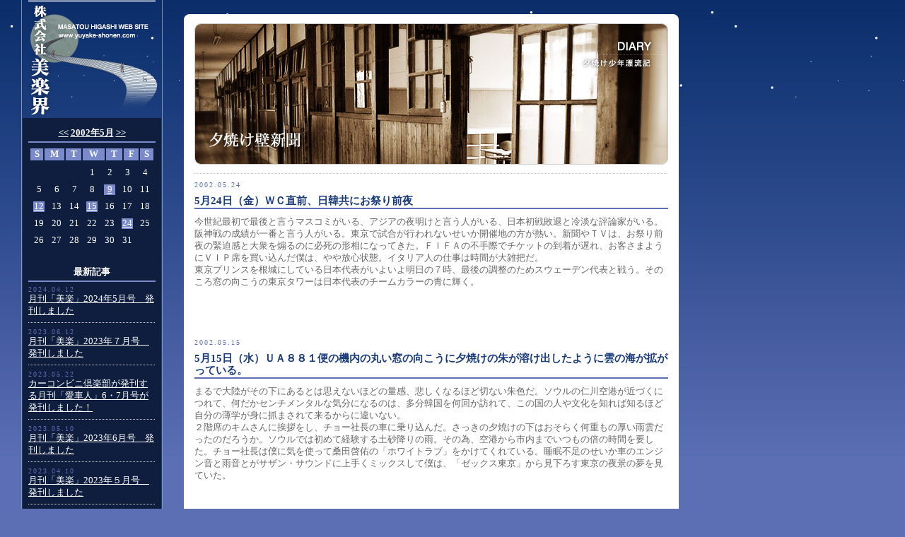

--- FILE ---
content_type: text/html; charset=Shift_JIS
request_url: https://www.yuyake-boy.com/diary/?y=2002&m=05
body_size: 44771
content:
<!DOCTYPE html PUBLIC "-//W3C//DTD XHTML 1.0 Transitional//EN" "http://www.w3.org/TR/xhtml1/DTD/xhtml1-transitional.dtd">
<html xmlns="http://www.w3.org/1999/xhtml">
<head>
<meta http-equiv="Content-Type" content="text/html; charset=SHIFT_JIS" />
<title>夕焼け少年 | DIARY:夕焼け少年漂流記 | 2002年5月</title>
<meta name="robots" content="index" />
<meta name="description" content="" />
<meta name="keywords" content="夕焼け,少年,音楽,木造校舎,夕焼け少年漂流記,月影写真館,雨上がりの足跡,夕焼け小学校校訓,日溜まりの黒板,Music Club M,会社案内,放課後の寄り道" />
<link rel="stylesheet" type="text/css" href="/css/time_04.css" media="all" />
</head>
<body>
<div id="container">
<!--[MAINMENU]-->
<div id="menubar">
<div id="maintitle"><a href="../">
<h1>夕焼け少年 東正任(ひがしまさとう)WEBSITE</h1>
</a></div>
<div id="blog">
<h5>
<a href="?y=2002&m=04" class="whn">&lt;&lt;</a> <a href="?y=2002&m=05" class="whn">2002年5月</a> <a href="?y=2002&m=06" class="whn">&gt;&gt;</a></h5>
<table border="0" width="100%">
<tr>
<td align="center" class="week">S</td>
<td align="center" class="week">M</td>
<td align="center" class="week">T</td>
<td align="center" class="week">W</td>
<td align="center" class="week">T</td>
<td align="center" class="week">F</td>
<td align="center" class="week">S</td>
</tr>
</table>
<table border="0" cellspacing="3" cellpadding="3" width="100%">
<tr>
<td align="center" class="calendar"></td>
<td align="center" class="calendar"></td>
<td align="center" class="calendar"></td>
<td align="center" class="calendar">1</td>
<td align="center" class="calendar">2</td>
<td align="center" class="calendar">3</td>
<td align="center" class="calendar">4</td>
</tr>
<tr>
<td align="center" class="calendar">5</td>
<td align="center" class="calendar">6</td>
<td align="center" class="calendar">7</td>
<td align="center" class="calendar">8</td>
<td align="center" class="calendar"><a href="?y=2002&m=05&d=09" class="wh">9</a></td>
<td align="center" class="calendar">10</td>
<td align="center" class="calendar">11</td>
</tr>
<tr>
<td align="center" class="calendar"><a href="?y=2002&m=05&d=12" class="wh">12</a></td>
<td align="center" class="calendar">13</td>
<td align="center" class="calendar">14</td>
<td align="center" class="calendar"><a href="?y=2002&m=05&d=15" class="wh">15</a></td>
<td align="center" class="calendar">16</td>
<td align="center" class="calendar">17</td>
<td align="center" class="calendar">18</td>
</tr>
<tr>
<td align="center" class="calendar">19</td>
<td align="center" class="calendar">20</td>
<td align="center" class="calendar">21</td>
<td align="center" class="calendar">22</td>
<td align="center" class="calendar">23</td>
<td align="center" class="calendar"><a href="?y=2002&m=05&d=24" class="wh">24</a></td>
<td align="center" class="calendar">25</td>
</tr>
<tr>
<td align="center" class="calendar">26</td>
<td align="center" class="calendar">27</td>
<td align="center" class="calendar">28</td>
<td align="center" class="calendar">29</td>
<td align="center" class="calendar">30</td>
<td align="center" class="calendar">31</td>
<td align="center" class="calendar"></td>
</tr>
<tr>
<td align="center" class="calendar"></td>
<td align="center" class="calendar"></td>
<td align="center" class="calendar"></td>
<td align="center" class="calendar"></td>
<td align="center" class="calendar"></td>
<td align="center" class="calendar"></td>
<td align="center" class="calendar"></td>
</tr>
</tr>

</table>
<h5>最新記事</h5>
<p class="date">2024.04.12</p>
<a href="?id=1712902177" class="whn">月刊「美楽」2024年5月号　発刊しました</a>
<p class="hr">&nbsp;</p><p class="date">2023.06.12</p>
<a href="?id=1686288003" class="whn">月刊「美楽」2023年７月号　発刊しました</a>
<p class="hr">&nbsp;</p><p class="date">2023.05.22</p>
<a href="?id=1686288408" class="whn">カーコンビニ倶楽部が発刊する月刊「愛車人」6・7月号が発刊しました！</a>
<p class="hr">&nbsp;</p><p class="date">2023.05.10</p>
<a href="?id=1683523516" class="whn">月刊「美楽」2023年6月号　発刊しました</a>
<p class="hr">&nbsp;</p><p class="date">2023.04.10</p>
<a href="?id=1680667253" class="whn">月刊「美楽」2023年５月号　発刊しました</a>
<p class="hr">&nbsp;</p><p class="date">2023.04.05</p>
<a href="?id=1680676081" class="whn">「お客様の期待と信頼～We are Tokyo MK」が発刊しました！</a>
<p class="hr">&nbsp;</p><p class="date">2023.03.20</p>
<a href="?id=1680675649" class="whn">カーコンビニ倶楽部が発刊する月刊「愛車人」４・５月号が発刊しました！</a>
<p class="hr">&nbsp;</p><p class="date">2023.03.10</p>
<a href="?id=1680664647" class="whn">月刊「美楽」2023年4月号　発刊しました</a>
<p class="hr">&nbsp;</p><p class="date">2023.02.10</p>
<a href="?id=1675400845" class="whn">月刊「美楽」2023年3月号　発刊しました</a>
<p class="hr">&nbsp;</p><p class="date">2023.01.20</p>
<a href="?id=1675401470" class="whn">カーコンビニ倶楽部が発刊する月刊「愛車人」２・３月号が発刊しました！</a>
<p class="hr">&nbsp;</p><h5>月別アーカイブ</h5>
<script type="text/javascript" language="JavaScript">
<!-- 
function showthis2024(obj) {
	if(!obj) return false;
	if(document.getElementById) {
		document.getElementById("first2024").style.display = "none";
		document.getElementById("second2024").style.display = "none";
		document.getElementById(obj).style.display = "block";
	} else {
		return false;
	}
}
// -->
</script>
<style type="text/css">
#second2024 {display: none;}
</style>
<div id="first2024"><table border="0"><tr><td><a href="javascript: showthis2024('second2024')" class="whn">2024年</a></td></tr></table><p class="hr">&nbsp;</p></div>
<div id="second2024"><table border="0"><tr><td valign="top"><a href="javascript: showthis2024('first2024')" class="whn">2024年</a></td><td align="right" valign="top"><a href="?y=2024&m=04" class="whn">4月</a>
</td></tr></table><p class="hr">&nbsp;</p></div><script type="text/javascript" language="JavaScript">
<!-- 
function showthis2023(obj) {
	if(!obj) return false;
	if(document.getElementById) {
		document.getElementById("first2023").style.display = "none";
		document.getElementById("second2023").style.display = "none";
		document.getElementById(obj).style.display = "block";
	} else {
		return false;
	}
}
// -->
</script>
<style type="text/css">
#second2023 {display: none;}
</style>
<div id="first2023"><table border="0"><tr><td><a href="javascript: showthis2023('second2023')" class="whn">2023年</a></td></tr></table><p class="hr">&nbsp;</p></div>
<div id="second2023"><table border="0"><tr><td valign="top"><a href="javascript: showthis2023('first2023')" class="whn">2023年</a></td><td align="right" valign="top"><a href="?y=2023&m=06" class="whn">6月</a>
<br /><a href="?y=2023&m=05" class="whn">5月</a>
<br /><a href="?y=2023&m=04" class="whn">4月</a>
<br /><a href="?y=2023&m=03" class="whn">3月</a>
<br /><a href="?y=2023&m=02" class="whn">2月</a>
<br /><a href="?y=2023&m=01" class="whn">1月</a>
</td></tr></table><p class="hr">&nbsp;</p></div><script type="text/javascript" language="JavaScript">
<!-- 
function showthis2022(obj) {
	if(!obj) return false;
	if(document.getElementById) {
		document.getElementById("first2022").style.display = "none";
		document.getElementById("second2022").style.display = "none";
		document.getElementById(obj).style.display = "block";
	} else {
		return false;
	}
}
// -->
</script>
<style type="text/css">
#second2022 {display: none;}
</style>
<div id="first2022"><table border="0"><tr><td><a href="javascript: showthis2022('second2022')" class="whn">2022年</a></td></tr></table><p class="hr">&nbsp;</p></div>
<div id="second2022"><table border="0"><tr><td valign="top"><a href="javascript: showthis2022('first2022')" class="whn">2022年</a></td><td align="right" valign="top"><a href="?y=2022&m=12" class="whn">12月</a>
<br /><a href="?y=2022&m=11" class="whn">11月</a>
<br /><a href="?y=2022&m=10" class="whn">10月</a>
<br /><a href="?y=2022&m=09" class="whn">9月</a>
<br /><a href="?y=2022&m=08" class="whn">8月</a>
<br /><a href="?y=2022&m=07" class="whn">7月</a>
<br /><a href="?y=2022&m=06" class="whn">6月</a>
<br /><a href="?y=2022&m=05" class="whn">5月</a>
<br /><a href="?y=2022&m=04" class="whn">4月</a>
<br /><a href="?y=2022&m=03" class="whn">3月</a>
<br /><a href="?y=2022&m=02" class="whn">2月</a>
<br /><a href="?y=2022&m=01" class="whn">1月</a>
</td></tr></table><p class="hr">&nbsp;</p></div><script type="text/javascript" language="JavaScript">
<!-- 
function showthis2021(obj) {
	if(!obj) return false;
	if(document.getElementById) {
		document.getElementById("first2021").style.display = "none";
		document.getElementById("second2021").style.display = "none";
		document.getElementById(obj).style.display = "block";
	} else {
		return false;
	}
}
// -->
</script>
<style type="text/css">
#second2021 {display: none;}
</style>
<div id="first2021"><table border="0"><tr><td><a href="javascript: showthis2021('second2021')" class="whn">2021年</a></td></tr></table><p class="hr">&nbsp;</p></div>
<div id="second2021"><table border="0"><tr><td valign="top"><a href="javascript: showthis2021('first2021')" class="whn">2021年</a></td><td align="right" valign="top"><a href="?y=2021&m=11" class="whn">11月</a>
<br /><a href="?y=2021&m=10" class="whn">10月</a>
<br /><a href="?y=2021&m=09" class="whn">9月</a>
<br /><a href="?y=2021&m=08" class="whn">8月</a>
<br /><a href="?y=2021&m=07" class="whn">7月</a>
<br /><a href="?y=2021&m=06" class="whn">6月</a>
<br /><a href="?y=2021&m=05" class="whn">5月</a>
<br /><a href="?y=2021&m=04" class="whn">4月</a>
<br /><a href="?y=2021&m=03" class="whn">3月</a>
<br /><a href="?y=2021&m=02" class="whn">2月</a>
<br /><a href="?y=2021&m=01" class="whn">1月</a>
</td></tr></table><p class="hr">&nbsp;</p></div><script type="text/javascript" language="JavaScript">
<!-- 
function showthis2020(obj) {
	if(!obj) return false;
	if(document.getElementById) {
		document.getElementById("first2020").style.display = "none";
		document.getElementById("second2020").style.display = "none";
		document.getElementById(obj).style.display = "block";
	} else {
		return false;
	}
}
// -->
</script>
<style type="text/css">
#second2020 {display: none;}
</style>
<div id="first2020"><table border="0"><tr><td><a href="javascript: showthis2020('second2020')" class="whn">2020年</a></td></tr></table><p class="hr">&nbsp;</p></div>
<div id="second2020"><table border="0"><tr><td valign="top"><a href="javascript: showthis2020('first2020')" class="whn">2020年</a></td><td align="right" valign="top"><a href="?y=2020&m=12" class="whn">12月</a>
<br /><a href="?y=2020&m=11" class="whn">11月</a>
<br /><a href="?y=2020&m=10" class="whn">10月</a>
<br /><a href="?y=2020&m=09" class="whn">9月</a>
<br /><a href="?y=2020&m=08" class="whn">8月</a>
<br /><a href="?y=2020&m=07" class="whn">7月</a>
<br /><a href="?y=2020&m=06" class="whn">6月</a>
<br /><a href="?y=2020&m=05" class="whn">5月</a>
<br /><a href="?y=2020&m=04" class="whn">4月</a>
<br /><a href="?y=2020&m=03" class="whn">3月</a>
<br /><a href="?y=2020&m=02" class="whn">2月</a>
<br /><a href="?y=2020&m=01" class="whn">1月</a>
</td></tr></table><p class="hr">&nbsp;</p></div><script type="text/javascript" language="JavaScript">
<!-- 
function showthis2019(obj) {
	if(!obj) return false;
	if(document.getElementById) {
		document.getElementById("first2019").style.display = "none";
		document.getElementById("second2019").style.display = "none";
		document.getElementById(obj).style.display = "block";
	} else {
		return false;
	}
}
// -->
</script>
<style type="text/css">
#second2019 {display: none;}
</style>
<div id="first2019"><table border="0"><tr><td><a href="javascript: showthis2019('second2019')" class="whn">2019年</a></td></tr></table><p class="hr">&nbsp;</p></div>
<div id="second2019"><table border="0"><tr><td valign="top"><a href="javascript: showthis2019('first2019')" class="whn">2019年</a></td><td align="right" valign="top"><a href="?y=2019&m=12" class="whn">12月</a>
<br /><a href="?y=2019&m=11" class="whn">11月</a>
<br /><a href="?y=2019&m=10" class="whn">10月</a>
<br /><a href="?y=2019&m=09" class="whn">9月</a>
<br /><a href="?y=2019&m=08" class="whn">8月</a>
<br /><a href="?y=2019&m=07" class="whn">7月</a>
<br /><a href="?y=2019&m=06" class="whn">6月</a>
<br /><a href="?y=2019&m=05" class="whn">5月</a>
<br /><a href="?y=2019&m=04" class="whn">4月</a>
<br /><a href="?y=2019&m=03" class="whn">3月</a>
<br /><a href="?y=2019&m=02" class="whn">2月</a>
<br /><a href="?y=2019&m=01" class="whn">1月</a>
</td></tr></table><p class="hr">&nbsp;</p></div><script type="text/javascript" language="JavaScript">
<!-- 
function showthis2018(obj) {
	if(!obj) return false;
	if(document.getElementById) {
		document.getElementById("first2018").style.display = "none";
		document.getElementById("second2018").style.display = "none";
		document.getElementById(obj).style.display = "block";
	} else {
		return false;
	}
}
// -->
</script>
<style type="text/css">
#second2018 {display: none;}
</style>
<div id="first2018"><table border="0"><tr><td><a href="javascript: showthis2018('second2018')" class="whn">2018年</a></td></tr></table><p class="hr">&nbsp;</p></div>
<div id="second2018"><table border="0"><tr><td valign="top"><a href="javascript: showthis2018('first2018')" class="whn">2018年</a></td><td align="right" valign="top"><a href="?y=2018&m=12" class="whn">12月</a>
<br /><a href="?y=2018&m=11" class="whn">11月</a>
<br /><a href="?y=2018&m=10" class="whn">10月</a>
<br /><a href="?y=2018&m=09" class="whn">9月</a>
<br /><a href="?y=2018&m=08" class="whn">8月</a>
<br /><a href="?y=2018&m=07" class="whn">7月</a>
<br /><a href="?y=2018&m=06" class="whn">6月</a>
<br /><a href="?y=2018&m=05" class="whn">5月</a>
<br /><a href="?y=2018&m=04" class="whn">4月</a>
<br /><a href="?y=2018&m=03" class="whn">3月</a>
<br /><a href="?y=2018&m=02" class="whn">2月</a>
<br /><a href="?y=2018&m=01" class="whn">1月</a>
</td></tr></table><p class="hr">&nbsp;</p></div><script type="text/javascript" language="JavaScript">
<!-- 
function showthis2017(obj) {
	if(!obj) return false;
	if(document.getElementById) {
		document.getElementById("first2017").style.display = "none";
		document.getElementById("second2017").style.display = "none";
		document.getElementById(obj).style.display = "block";
	} else {
		return false;
	}
}
// -->
</script>
<style type="text/css">
#second2017 {display: none;}
</style>
<div id="first2017"><table border="0"><tr><td><a href="javascript: showthis2017('second2017')" class="whn">2017年</a></td></tr></table><p class="hr">&nbsp;</p></div>
<div id="second2017"><table border="0"><tr><td valign="top"><a href="javascript: showthis2017('first2017')" class="whn">2017年</a></td><td align="right" valign="top"><a href="?y=2017&m=12" class="whn">12月</a>
<br /><a href="?y=2017&m=11" class="whn">11月</a>
<br /><a href="?y=2017&m=10" class="whn">10月</a>
<br /><a href="?y=2017&m=09" class="whn">9月</a>
<br /><a href="?y=2017&m=08" class="whn">8月</a>
<br /><a href="?y=2017&m=07" class="whn">7月</a>
<br /><a href="?y=2017&m=06" class="whn">6月</a>
<br /><a href="?y=2017&m=05" class="whn">5月</a>
<br /><a href="?y=2017&m=04" class="whn">4月</a>
<br /><a href="?y=2017&m=03" class="whn">3月</a>
<br /><a href="?y=2017&m=02" class="whn">2月</a>
<br /><a href="?y=2017&m=01" class="whn">1月</a>
<br /><a href="?y=2017&m=09" class="whn">9月</a>
</td></tr></table><p class="hr">&nbsp;</p></div><script type="text/javascript" language="JavaScript">
<!-- 
function showthis2016(obj) {
	if(!obj) return false;
	if(document.getElementById) {
		document.getElementById("first2016").style.display = "none";
		document.getElementById("second2016").style.display = "none";
		document.getElementById(obj).style.display = "block";
	} else {
		return false;
	}
}
// -->
</script>
<style type="text/css">
#second2016 {display: none;}
</style>
<div id="first2016"><table border="0"><tr><td><a href="javascript: showthis2016('second2016')" class="whn">2016年</a></td></tr></table><p class="hr">&nbsp;</p></div>
<div id="second2016"><table border="0"><tr><td valign="top"><a href="javascript: showthis2016('first2016')" class="whn">2016年</a></td><td align="right" valign="top"><a href="?y=2016&m=12" class="whn">12月</a>
<br /><a href="?y=2016&m=11" class="whn">11月</a>
<br /><a href="?y=2016&m=10" class="whn">10月</a>
<br /><a href="?y=2016&m=09" class="whn">9月</a>
<br /><a href="?y=2016&m=08" class="whn">8月</a>
<br /><a href="?y=2016&m=07" class="whn">7月</a>
<br /><a href="?y=2016&m=06" class="whn">6月</a>
<br /><a href="?y=2016&m=05" class="whn">5月</a>
<br /><a href="?y=2016&m=04" class="whn">4月</a>
<br /><a href="?y=2016&m=03" class="whn">3月</a>
<br /><a href="?y=2016&m=02" class="whn">2月</a>
<br /><a href="?y=2016&m=01" class="whn">1月</a>
</td></tr></table><p class="hr">&nbsp;</p></div><script type="text/javascript" language="JavaScript">
<!-- 
function showthis2015(obj) {
	if(!obj) return false;
	if(document.getElementById) {
		document.getElementById("first2015").style.display = "none";
		document.getElementById("second2015").style.display = "none";
		document.getElementById(obj).style.display = "block";
	} else {
		return false;
	}
}
// -->
</script>
<style type="text/css">
#second2015 {display: none;}
</style>
<div id="first2015"><table border="0"><tr><td><a href="javascript: showthis2015('second2015')" class="whn">2015年</a></td></tr></table><p class="hr">&nbsp;</p></div>
<div id="second2015"><table border="0"><tr><td valign="top"><a href="javascript: showthis2015('first2015')" class="whn">2015年</a></td><td align="right" valign="top"><a href="?y=2015&m=12" class="whn">12月</a>
<br /><a href="?y=2015&m=11" class="whn">11月</a>
<br /><a href="?y=2015&m=10" class="whn">10月</a>
<br /><a href="?y=2015&m=09" class="whn">9月</a>
<br /><a href="?y=2015&m=08" class="whn">8月</a>
<br /><a href="?y=2015&m=07" class="whn">7月</a>
<br /><a href="?y=2015&m=06" class="whn">6月</a>
<br /><a href="?y=2015&m=05" class="whn">5月</a>
<br /><a href="?y=2015&m=04" class="whn">4月</a>
<br /><a href="?y=2015&m=03" class="whn">3月</a>
<br /><a href="?y=2015&m=02" class="whn">2月</a>
<br /><a href="?y=2015&m=01" class="whn">1月</a>
</td></tr></table><p class="hr">&nbsp;</p></div><script type="text/javascript" language="JavaScript">
<!-- 
function showthis2014(obj) {
	if(!obj) return false;
	if(document.getElementById) {
		document.getElementById("first2014").style.display = "none";
		document.getElementById("second2014").style.display = "none";
		document.getElementById(obj).style.display = "block";
	} else {
		return false;
	}
}
// -->
</script>
<style type="text/css">
#second2014 {display: none;}
</style>
<div id="first2014"><table border="0"><tr><td><a href="javascript: showthis2014('second2014')" class="whn">2014年</a></td></tr></table><p class="hr">&nbsp;</p></div>
<div id="second2014"><table border="0"><tr><td valign="top"><a href="javascript: showthis2014('first2014')" class="whn">2014年</a></td><td align="right" valign="top"><a href="?y=2014&m=12" class="whn">12月</a>
<br /><a href="?y=2014&m=11" class="whn">11月</a>
<br /><a href="?y=2014&m=10" class="whn">10月</a>
<br /><a href="?y=2014&m=09" class="whn">9月</a>
<br /><a href="?y=2014&m=08" class="whn">8月</a>
<br /><a href="?y=2014&m=07" class="whn">7月</a>
<br /><a href="?y=2014&m=06" class="whn">6月</a>
<br /><a href="?y=2014&m=05" class="whn">5月</a>
<br /><a href="?y=2014&m=04" class="whn">4月</a>
<br /><a href="?y=2014&m=03" class="whn">3月</a>
<br /><a href="?y=2014&m=02" class="whn">2月</a>
<br /><a href="?y=2014&m=01" class="whn">1月</a>
</td></tr></table><p class="hr">&nbsp;</p></div><script type="text/javascript" language="JavaScript">
<!-- 
function showthis2013(obj) {
	if(!obj) return false;
	if(document.getElementById) {
		document.getElementById("first2013").style.display = "none";
		document.getElementById("second2013").style.display = "none";
		document.getElementById(obj).style.display = "block";
	} else {
		return false;
	}
}
// -->
</script>
<style type="text/css">
#second2013 {display: none;}
</style>
<div id="first2013"><table border="0"><tr><td><a href="javascript: showthis2013('second2013')" class="whn">2013年</a></td></tr></table><p class="hr">&nbsp;</p></div>
<div id="second2013"><table border="0"><tr><td valign="top"><a href="javascript: showthis2013('first2013')" class="whn">2013年</a></td><td align="right" valign="top"><a href="?y=2013&m=12" class="whn">12月</a>
<br /><a href="?y=2013&m=11" class="whn">11月</a>
<br /><a href="?y=2013&m=10" class="whn">10月</a>
<br /><a href="?y=2013&m=09" class="whn">9月</a>
<br /><a href="?y=2013&m=08" class="whn">8月</a>
<br /><a href="?y=2013&m=07" class="whn">7月</a>
<br /><a href="?y=2013&m=06" class="whn">6月</a>
<br /><a href="?y=2013&m=05" class="whn">5月</a>
<br /><a href="?y=2013&m=04" class="whn">4月</a>
<br /><a href="?y=2013&m=03" class="whn">3月</a>
<br /><a href="?y=2013&m=02" class="whn">2月</a>
<br /><a href="?y=2013&m=01" class="whn">1月</a>
</td></tr></table><p class="hr">&nbsp;</p></div><script type="text/javascript" language="JavaScript">
<!-- 
function showthis2012(obj) {
	if(!obj) return false;
	if(document.getElementById) {
		document.getElementById("first2012").style.display = "none";
		document.getElementById("second2012").style.display = "none";
		document.getElementById(obj).style.display = "block";
	} else {
		return false;
	}
}
// -->
</script>
<style type="text/css">
#second2012 {display: none;}
</style>
<div id="first2012"><table border="0"><tr><td><a href="javascript: showthis2012('second2012')" class="whn">2012年</a></td></tr></table><p class="hr">&nbsp;</p></div>
<div id="second2012"><table border="0"><tr><td valign="top"><a href="javascript: showthis2012('first2012')" class="whn">2012年</a></td><td align="right" valign="top"><a href="?y=2012&m=12" class="whn">12月</a>
<br /><a href="?y=2012&m=11" class="whn">11月</a>
<br /><a href="?y=2012&m=10" class="whn">10月</a>
<br /><a href="?y=2012&m=09" class="whn">9月</a>
<br /><a href="?y=2012&m=08" class="whn">8月</a>
<br /><a href="?y=2012&m=07" class="whn">7月</a>
<br /><a href="?y=2012&m=06" class="whn">6月</a>
<br /><a href="?y=2012&m=05" class="whn">5月</a>
<br /><a href="?y=2012&m=04" class="whn">4月</a>
<br /><a href="?y=2012&m=03" class="whn">3月</a>
<br /><a href="?y=2012&m=02" class="whn">2月</a>
<br /><a href="?y=2012&m=01" class="whn">1月</a>
</td></tr></table><p class="hr">&nbsp;</p></div><script type="text/javascript" language="JavaScript">
<!-- 
function showthis2011(obj) {
	if(!obj) return false;
	if(document.getElementById) {
		document.getElementById("first2011").style.display = "none";
		document.getElementById("second2011").style.display = "none";
		document.getElementById(obj).style.display = "block";
	} else {
		return false;
	}
}
// -->
</script>
<style type="text/css">
#second2011 {display: none;}
</style>
<div id="first2011"><table border="0"><tr><td><a href="javascript: showthis2011('second2011')" class="whn">2011年</a></td></tr></table><p class="hr">&nbsp;</p></div>
<div id="second2011"><table border="0"><tr><td valign="top"><a href="javascript: showthis2011('first2011')" class="whn">2011年</a></td><td align="right" valign="top"><a href="?y=2011&m=12" class="whn">12月</a>
<br /><a href="?y=2011&m=11" class="whn">11月</a>
<br /><a href="?y=2011&m=10" class="whn">10月</a>
<br /><a href="?y=2011&m=09" class="whn">9月</a>
<br /><a href="?y=2011&m=08" class="whn">8月</a>
<br /><a href="?y=2011&m=07" class="whn">7月</a>
<br /><a href="?y=2011&m=06" class="whn">6月</a>
<br /><a href="?y=2011&m=05" class="whn">5月</a>
<br /><a href="?y=2011&m=04" class="whn">4月</a>
<br /><a href="?y=2011&m=03" class="whn">3月</a>
<br /><a href="?y=2011&m=02" class="whn">2月</a>
<br /><a href="?y=2011&m=01" class="whn">1月</a>
</td></tr></table><p class="hr">&nbsp;</p></div><script type="text/javascript" language="JavaScript">
<!-- 
function showthis2010(obj) {
	if(!obj) return false;
	if(document.getElementById) {
		document.getElementById("first2010").style.display = "none";
		document.getElementById("second2010").style.display = "none";
		document.getElementById(obj).style.display = "block";
	} else {
		return false;
	}
}
// -->
</script>
<style type="text/css">
#second2010 {display: none;}
</style>
<div id="first2010"><table border="0"><tr><td><a href="javascript: showthis2010('second2010')" class="whn">2010年</a></td></tr></table><p class="hr">&nbsp;</p></div>
<div id="second2010"><table border="0"><tr><td valign="top"><a href="javascript: showthis2010('first2010')" class="whn">2010年</a></td><td align="right" valign="top"><a href="?y=2010&m=12" class="whn">12月</a>
<br /><a href="?y=2010&m=11" class="whn">11月</a>
<br /><a href="?y=2010&m=10" class="whn">10月</a>
<br /><a href="?y=2010&m=09" class="whn">9月</a>
<br /><a href="?y=2010&m=08" class="whn">8月</a>
<br /><a href="?y=2010&m=07" class="whn">7月</a>
<br /><a href="?y=2010&m=06" class="whn">6月</a>
<br /><a href="?y=2010&m=05" class="whn">5月</a>
<br /><a href="?y=2010&m=04" class="whn">4月</a>
<br /><a href="?y=2010&m=03" class="whn">3月</a>
<br /><a href="?y=2010&m=02" class="whn">2月</a>
<br /><a href="?y=2010&m=01" class="whn">1月</a>
</td></tr></table><p class="hr">&nbsp;</p></div><script type="text/javascript" language="JavaScript">
<!-- 
function showthis2009(obj) {
	if(!obj) return false;
	if(document.getElementById) {
		document.getElementById("first2009").style.display = "none";
		document.getElementById("second2009").style.display = "none";
		document.getElementById(obj).style.display = "block";
	} else {
		return false;
	}
}
// -->
</script>
<style type="text/css">
#second2009 {display: none;}
</style>
<div id="first2009"><table border="0"><tr><td><a href="javascript: showthis2009('second2009')" class="whn">2009年</a></td></tr></table><p class="hr">&nbsp;</p></div>
<div id="second2009"><table border="0"><tr><td valign="top"><a href="javascript: showthis2009('first2009')" class="whn">2009年</a></td><td align="right" valign="top"><a href="?y=2009&m=12" class="whn">12月</a>
<br /><a href="?y=2009&m=11" class="whn">11月</a>
<br /><a href="?y=2009&m=10" class="whn">10月</a>
<br /><a href="?y=2009&m=09" class="whn">9月</a>
<br /><a href="?y=2009&m=08" class="whn">8月</a>
<br /><a href="?y=2009&m=07" class="whn">7月</a>
<br /><a href="?y=2009&m=06" class="whn">6月</a>
<br /><a href="?y=2009&m=05" class="whn">5月</a>
<br /><a href="?y=2009&m=04" class="whn">4月</a>
<br /><a href="?y=2009&m=03" class="whn">3月</a>
<br /><a href="?y=2009&m=02" class="whn">2月</a>
<br /><a href="?y=2009&m=01" class="whn">1月</a>
</td></tr></table><p class="hr">&nbsp;</p></div><script type="text/javascript" language="JavaScript">
<!-- 
function showthis2008(obj) {
	if(!obj) return false;
	if(document.getElementById) {
		document.getElementById("first2008").style.display = "none";
		document.getElementById("second2008").style.display = "none";
		document.getElementById(obj).style.display = "block";
	} else {
		return false;
	}
}
// -->
</script>
<style type="text/css">
#second2008 {display: none;}
</style>
<div id="first2008"><table border="0"><tr><td><a href="javascript: showthis2008('second2008')" class="whn">2008年</a></td></tr></table><p class="hr">&nbsp;</p></div>
<div id="second2008"><table border="0"><tr><td valign="top"><a href="javascript: showthis2008('first2008')" class="whn">2008年</a></td><td align="right" valign="top"><a href="?y=2008&m=12" class="whn">12月</a>
<br /><a href="?y=2008&m=11" class="whn">11月</a>
<br /><a href="?y=2008&m=10" class="whn">10月</a>
<br /><a href="?y=2008&m=09" class="whn">9月</a>
<br /><a href="?y=2008&m=08" class="whn">8月</a>
<br /><a href="?y=2008&m=07" class="whn">7月</a>
<br /><a href="?y=2008&m=06" class="whn">6月</a>
<br /><a href="?y=2008&m=05" class="whn">5月</a>
<br /><a href="?y=2008&m=04" class="whn">4月</a>
<br /><a href="?y=2008&m=03" class="whn">3月</a>
<br /><a href="?y=2008&m=02" class="whn">2月</a>
<br /><a href="?y=2008&m=01" class="whn">1月</a>
</td></tr></table><p class="hr">&nbsp;</p></div><script type="text/javascript" language="JavaScript">
<!-- 
function showthis2007(obj) {
	if(!obj) return false;
	if(document.getElementById) {
		document.getElementById("first2007").style.display = "none";
		document.getElementById("second2007").style.display = "none";
		document.getElementById(obj).style.display = "block";
	} else {
		return false;
	}
}
// -->
</script>
<style type="text/css">
#second2007 {display: none;}
</style>
<div id="first2007"><table border="0"><tr><td><a href="javascript: showthis2007('second2007')" class="whn">2007年</a></td></tr></table><p class="hr">&nbsp;</p></div>
<div id="second2007"><table border="0"><tr><td valign="top"><a href="javascript: showthis2007('first2007')" class="whn">2007年</a></td><td align="right" valign="top"><a href="?y=2007&m=12" class="whn">12月</a>
<br /><a href="?y=2007&m=11" class="whn">11月</a>
<br /><a href="?y=2007&m=10" class="whn">10月</a>
<br /><a href="?y=2007&m=09" class="whn">9月</a>
<br /><a href="?y=2007&m=08" class="whn">8月</a>
<br /><a href="?y=2007&m=01" class="whn">1月</a>
</td></tr></table><p class="hr">&nbsp;</p></div><script type="text/javascript" language="JavaScript">
<!-- 
function showthis2006(obj) {
	if(!obj) return false;
	if(document.getElementById) {
		document.getElementById("first2006").style.display = "none";
		document.getElementById("second2006").style.display = "none";
		document.getElementById(obj).style.display = "block";
	} else {
		return false;
	}
}
// -->
</script>
<style type="text/css">
#second2006 {display: none;}
</style>
<div id="first2006"><table border="0"><tr><td><a href="javascript: showthis2006('second2006')" class="whn">2006年</a></td></tr></table><p class="hr">&nbsp;</p></div>
<div id="second2006"><table border="0"><tr><td valign="top"><a href="javascript: showthis2006('first2006')" class="whn">2006年</a></td><td align="right" valign="top"><a href="?y=2006&m=12" class="whn">12月</a>
<br /><a href="?y=2006&m=11" class="whn">11月</a>
<br /><a href="?y=2006&m=10" class="whn">10月</a>
<br /><a href="?y=2006&m=09" class="whn">9月</a>
<br /><a href="?y=2006&m=08" class="whn">8月</a>
<br /><a href="?y=2006&m=07" class="whn">7月</a>
<br /><a href="?y=2006&m=06" class="whn">6月</a>
<br /><a href="?y=2006&m=05" class="whn">5月</a>
<br /><a href="?y=2006&m=04" class="whn">4月</a>
<br /><a href="?y=2006&m=03" class="whn">3月</a>
<br /><a href="?y=2006&m=02" class="whn">2月</a>
<br /><a href="?y=2006&m=01" class="whn">1月</a>
</td></tr></table><p class="hr">&nbsp;</p></div><script type="text/javascript" language="JavaScript">
<!-- 
function showthis2005(obj) {
	if(!obj) return false;
	if(document.getElementById) {
		document.getElementById("first2005").style.display = "none";
		document.getElementById("second2005").style.display = "none";
		document.getElementById(obj).style.display = "block";
	} else {
		return false;
	}
}
// -->
</script>
<style type="text/css">
#second2005 {display: none;}
</style>
<div id="first2005"><table border="0"><tr><td><a href="javascript: showthis2005('second2005')" class="whn">2005年</a></td></tr></table><p class="hr">&nbsp;</p></div>
<div id="second2005"><table border="0"><tr><td valign="top"><a href="javascript: showthis2005('first2005')" class="whn">2005年</a></td><td align="right" valign="top"><a href="?y=2005&m=12" class="whn">12月</a>
<br /><a href="?y=2005&m=11" class="whn">11月</a>
<br /><a href="?y=2005&m=10" class="whn">10月</a>
<br /><a href="?y=2005&m=07" class="whn">7月</a>
<br /><a href="?y=2005&m=05" class="whn">5月</a>
<br /><a href="?y=2005&m=04" class="whn">4月</a>
<br /><a href="?y=2005&m=03" class="whn">3月</a>
<br /><a href="?y=2005&m=02" class="whn">2月</a>
<br /><a href="?y=2005&m=01" class="whn">1月</a>
</td></tr></table><p class="hr">&nbsp;</p></div><script type="text/javascript" language="JavaScript">
<!-- 
function showthis2003(obj) {
	if(!obj) return false;
	if(document.getElementById) {
		document.getElementById("first2003").style.display = "none";
		document.getElementById("second2003").style.display = "none";
		document.getElementById(obj).style.display = "block";
	} else {
		return false;
	}
}
// -->
</script>
<style type="text/css">
#second2003 {display: none;}
</style>
<div id="first2003"><table border="0"><tr><td><a href="javascript: showthis2003('second2003')" class="whn">2003年</a></td></tr></table><p class="hr">&nbsp;</p></div>
<div id="second2003"><table border="0"><tr><td valign="top"><a href="javascript: showthis2003('first2003')" class="whn">2003年</a></td><td align="right" valign="top"><a href="?y=2003&m=09" class="whn">9月</a>
<br /><a href="?y=2003&m=08" class="whn">8月</a>
<br /><a href="?y=2003&m=07" class="whn">7月</a>
<br /><a href="?y=2003&m=06" class="whn">6月</a>
<br /><a href="?y=2003&m=05" class="whn">5月</a>
<br /><a href="?y=2003&m=04" class="whn">4月</a>
<br /><a href="?y=2003&m=03" class="whn">3月</a>
<br /><a href="?y=2003&m=02" class="whn">2月</a>
<br /><a href="?y=2003&m=01" class="whn">1月</a>
</td></tr></table><p class="hr">&nbsp;</p></div><script type="text/javascript" language="JavaScript">
<!-- 
function showthis2002(obj) {
	if(!obj) return false;
	if(document.getElementById) {
		document.getElementById("first2002").style.display = "none";
		document.getElementById("second2002").style.display = "none";
		document.getElementById(obj).style.display = "block";
	} else {
		return false;
	}
}
// -->
</script>
<style type="text/css">
#second2002 {display: none;}
</style>
<div id="first2002"><table border="0"><tr><td valign="top"><a href="javascript: showthis2002('second2002')" class="whn">2002年</a></td><td align="right" valign="top"><a href="?y=2002&m=12" class="whn">12月</a>
<br /><a href="?y=2002&m=11" class="whn">11月</a>
<br /><a href="?y=2002&m=10" class="whn">10月</a>
<br /><a href="?y=2002&m=09" class="whn">9月</a>
<br /><a href="?y=2002&m=08" class="whn">8月</a>
<br /><a href="?y=2002&m=07" class="whn">7月</a>
<br /><a href="?y=2002&m=06" class="whn">6月</a>
<br /><a href="?y=2002&m=05" class="whn">5月</a>
<br /><a href="?y=2002&m=04" class="whn">4月</a>
<br /><a href="?y=2002&m=03" class="whn">3月</a>
<br /><a href="?y=2002&m=02" class="whn">2月</a>
</td></tr></table><p class="hr">&nbsp;</p></div>
<div id="second2002"><table border="0"><tr><td><a href="javascript: showthis2002('first2002')" class="whn">2002年</a></td></tr></table><p class="hr">&nbsp;</p></div><script type="text/javascript" language="JavaScript">
<!-- 
function showthis2001(obj) {
	if(!obj) return false;
	if(document.getElementById) {
		document.getElementById("first2001").style.display = "none";
		document.getElementById("second2001").style.display = "none";
		document.getElementById(obj).style.display = "block";
	} else {
		return false;
	}
}
// -->
</script>
<style type="text/css">
#second2001 {display: none;}
</style>
<div id="first2001"><table border="0"><tr><td><a href="javascript: showthis2001('second2001')" class="whn">2001年</a></td></tr></table><p class="hr">&nbsp;</p></div>
<div id="second2001"><table border="0"><tr><td valign="top"><a href="javascript: showthis2001('first2001')" class="whn">2001年</a></td><td align="right" valign="top"><a href="?y=2001&m=09" class="whn">9月</a>
<br /><a href="?y=2001&m=08" class="whn">8月</a>
<br /><a href="?y=2001&m=07" class="whn">7月</a>
<br /><a href="?y=2001&m=06" class="whn">6月</a>
<br /><a href="?y=2001&m=05" class="whn">5月</a>
<br /><a href="?y=2001&m=03" class="whn">3月</a>
<br /><a href="?y=2001&m=02" class="whn">2月</a>
<br /><a href="?y=2001&m=01" class="whn">1月</a>
</td></tr></table><p class="hr">&nbsp;</p></div><script type="text/javascript" language="JavaScript">
<!-- 
function showthis2000(obj) {
	if(!obj) return false;
	if(document.getElementById) {
		document.getElementById("first2000").style.display = "none";
		document.getElementById("second2000").style.display = "none";
		document.getElementById(obj).style.display = "block";
	} else {
		return false;
	}
}
// -->
</script>
<style type="text/css">
#second2000 {display: none;}
</style>
<div id="first2000"><table border="0"><tr><td><a href="javascript: showthis2000('second2000')" class="whn">2000年</a></td></tr></table><p class="hr">&nbsp;</p></div>
<div id="second2000"><table border="0"><tr><td valign="top"><a href="javascript: showthis2000('first2000')" class="whn">2000年</a></td><td align="right" valign="top"><a href="?y=2000&m=12" class="whn">12月</a>
<br /><a href="?y=2000&m=11" class="whn">11月</a>
<br /><a href="?y=2000&m=10" class="whn">10月</a>
<br /><a href="?y=2000&m=09" class="whn">9月</a>
<br /><a href="?y=2000&m=08" class="whn">8月</a>
<br /><a href="?y=2000&m=06" class="whn">6月</a>
<br /><a href="?y=2000&m=05" class="whn">5月</a>
<br /><a href="?y=2000&m=03" class="whn">3月</a>
<br /><a href="?y=2000&m=02" class="whn">2月</a>
<br /><a href="?y=2000&m=01" class="whn">1月</a>
</td></tr></table><p class="hr">&nbsp;</p></div><script type="text/javascript" language="JavaScript">
<!-- 
function showthis1999(obj) {
	if(!obj) return false;
	if(document.getElementById) {
		document.getElementById("first1999").style.display = "none";
		document.getElementById("second1999").style.display = "none";
		document.getElementById(obj).style.display = "block";
	} else {
		return false;
	}
}
// -->
</script>
<style type="text/css">
#second1999 {display: none;}
</style>
<div id="first1999"><table border="0"><tr><td><a href="javascript: showthis1999('second1999')" class="whn">1999年</a></td></tr></table><p class="hr">&nbsp;</p></div>
<div id="second1999"><table border="0"><tr><td valign="top"><a href="javascript: showthis1999('first1999')" class="whn">1999年</a></td><td align="right" valign="top"><a href="?y=1999&m=12" class="whn">12月</a>
</td></tr></table><p class="hr">&nbsp;</p></div><script type="text/javascript" language="JavaScript">
<!-- 
function showthis2017(obj) {
	if(!obj) return false;
	if(document.getElementById) {
		document.getElementById("first2017").style.display = "none";
		document.getElementById("second2017").style.display = "none";
		document.getElementById(obj).style.display = "block";
	} else {
		return false;
	}
}
// -->
</script>
<style type="text/css">
#second2017 {display: none;}
</style>
<div id="first2017"><table border="0"><tr><td><a href="javascript: showthis2017('second2017')" class="whn">2017年</a></td></tr></table><p class="hr">&nbsp;</p></div>
<div id="second2017"><table border="0"><tr><td valign="top"><a href="javascript: showthis2017('first2017')" class="whn">2017年</a></td><td align="right" valign="top"><a href="?y=2017&m=12" class="whn">12月</a>
<br /><a href="?y=2017&m=11" class="whn">11月</a>
<br /><a href="?y=2017&m=10" class="whn">10月</a>
<br /><a href="?y=2017&m=09" class="whn">9月</a>
<br /><a href="?y=2017&m=08" class="whn">8月</a>
<br /><a href="?y=2017&m=07" class="whn">7月</a>
<br /><a href="?y=2017&m=06" class="whn">6月</a>
<br /><a href="?y=2017&m=05" class="whn">5月</a>
<br /><a href="?y=2017&m=04" class="whn">4月</a>
<br /><a href="?y=2017&m=03" class="whn">3月</a>
<br /><a href="?y=2017&m=02" class="whn">2月</a>
<br /><a href="?y=2017&m=01" class="whn">1月</a>
<br /><a href="?y=2017&m=09" class="whn">9月</a>
</td></tr></table><p class="hr">&nbsp;</p></div> </div>
<div id="menu">
<a href="/diary/" class="menu01">DIARY:夕焼け少年漂流記</a>
<a href="/column/" class="menu07">COLUMN:日刊ゲンダイ連載「数字のホンネ」</a>
<a href="/photo/" class="menu02">PHOTO GALLERY:月影写真館</a>
<a href="/music/" class="menu08">MUSIC:夕焼け音楽倶楽部</a>
<a href="/profile/" class="menu03">PROFILE:雨上がりの足跡</a>
<a href="/philosophy/" class="menu04">PHILOSOPHY:夕焼け小学校校訓</a>
<a href="/company/" class="menu05">COMPANY:夕焼け創造研究所</a>
<a href="/link/" class="menu06">LINK:放課後の寄り道</a></div>
<a href="mailto:higashi@yuyake-boy.com" class="mail">下記商品のお問い合わせ、東正任へのメールはこちらをクリックしてください</a>
<div id="special"><a href="http://bigaku.asia/" target="_blank"><img src="/special/img/photo/1248248549.jpg" width="180" border="0" /></a><a href="mailto:higashi@yuyake-boy.com"><img src="/special/img/photo/1187092917.jpg" width="180" border="0" /></a></div>
<a href="../" class="submenu01">ホーム</a> <a href="../whatsnew/" class="submenu02">更新情報</a> <a href="../sitemap/" class="submenu03">サイトマップ</a>
<p class="menubottom">&nbsp;</p>
</div>
<!--/[MAINMENU]-->
<!--/[CONTENTS]-->
<a name="top"></a>
<div id="contents">
<p class="cntwintop">&nbsp;</p>
<p class="title_diary">DIARY:夕焼け少年漂流記</p>
<div id="contentsin">
<p class="more"></p>
<p class="hr">&nbsp;</p>
<a name="1187078700"></a>
<p class="date">2002.05.24</p>
<h2>5月24日（金）ＷＣ直前、日韓共にお祭り前夜</h2>
今世紀最初で最後と言うマスコミがいる、アジアの夜明けと言う人がいる、日本初戦敗退と冷淡な評論家がいる。阪神戦の成績が一番と言う人がいる。東京で試合が行われないせいか開催地の方が熱い。新聞やＴＶは、お祭り前夜の緊迫感と大衆を煽るのに必死の形相になってきた。ＦＩＦＡの不手際でチケットの到着が遅れ、お客さまようにＶＩＰ席を買い込んだ僕は、やや放心状態。イタリア人の仕事は時間が大雑把だ。<br />東京プリンスを根城にしている日本代表がいよいよ明日の７時、最後の調整のためスウェーデン代表と戦う。そのころ窓の向こうの東京タワーは日本代表のチームカラーの青に輝く。<br /><br /><br /><br /><br />
<a name="1187078681"></a>
<p class="date">2002.05.15</p>
<h2>5月15日（水）ＵＡ８８１便の機内の丸い窓の向こうに夕焼けの朱が溶け出したように雲の海が拡がっている。 </h2>
まるで大陸がその下にあるとは思えないほどの量感、悲しくなるほど切ない朱色だ。ソウルの仁川空港が近づくにつれて、何だかセンチメンタルな気分になるのは、多分韓国を何回か訪れて、この国の人や文化を知れば知るほど自分の薄学が身に抓まされて来るからに違いない。<br />２階席のキムさんに挨拶をし、チョー社長の車に乗り込んだ。さっきの夕焼けの下はおそらく何重もの厚い雨雲だったのだろうか。ソウルでは初めて経験する土砂降りの雨。その為、空港から市内までいつもの倍の時間を要した。チョー社長は僕に気を使って桑田啓佑の「ホワイトラブ」をかけてくれている。睡眠不足のせいか車のエンジン音と雨音とがサザン・サウンドに上手くミックスして僕は、「ゼックス東京」から見下ろす東京の夜景の夢を見ていた。 <br /><br /><br /><br />
<a name="1187078660"></a>
<p class="date">2002.05.12</p>
<h2>5月12日（日）久能カントリーは五月晴れ。駐車場のツツジが眩しいくらいにすがすがしい空気だ </h2>
携帯電話がなってキム・ユンジンさんと夕食をする事になった。東京湾に船でも出して夜景を楽しんでもらおうと思ったが、ゴルフのスタートが迫っているので急いで玄関に飛び込んだ。このコースは「一家さんの誕生日コンペ」で３０台でまわり、昼食に日本酒を飲んだら後半ハーフは５０台を乱打してしまった因縁のコース。全体的にフェアウェイが狭くて距離が短かく、グリーンの周りの罠がある。３番アイアンで２２０ヤード、５番アイアンで１９０ヤードの繰り返しが一番の攻略法だ。館ひろしさんと、福崎さんの一騎打ちになって漁夫の利を得たいと思っていたが、利は久しぶりに一家さんに採られてしまい、僕は撒餌の役になってしまった。<br />愛宕ヒルズのゼックス東京のフレンチを摘みながら、エリック・クラプトンの「ワンダフル・ナイト」を聞いている。社長とマネージャーがワインを美味しそうに飲んでいる。これでソウルのお返しが出来た。・・・・・・キムさんが、横で「例の歌がまた流れてるわね・・・・」微笑みながらそう言った。 <br /><br /><br /><br />
<a name="1187078635"></a>
<p class="date">2002.05.09</p>
<h2>5月9日（木）新宿ヒルトンの窓の下にボランティアをしている新宿西口公園の闇が拡がっている。 </h2>
ホームレスの連中は今ごろ何の夢を見ているのだろう。キム・ユンジンさんと日本のコンテンツ業界の話や、お互いの生い立ちの話、彼女と僕のの人生論など意見交換している。藤原紀香さんとカネボウのＣＭが進み、ワールドカップの日韓親善大使としての活動も忙しくなり、あれやこれやで今後大きな彼女は飛躍をしていくことだろう。それにしても英会話をもっと勉強しなきゃ、ニューヨーク育ちの彼女に表現したい事が山ほどあるのに、微妙なニュアンスの半分も表現出来ない。帰り際に彼女ともう一度ゆっくり議論をする機会も持った上で、韓国のコンテンツビジネスのビジョンを企画化する事になった。<br />ワールドカップに関しては、賛否両論あるものの今世紀最大のイベントがいきなりアジアで開催されて、正直なところ政治からマスコミまでどう対応していいか解からない無い状況。あらゆる関連マーケットも様子見を決め込んでいる。僕の経験では、こんなストレスを溜め込んだイベントは始まった瞬間手の付けようも無いほど大爆発するものだ。まるで堪えていた恋の炎が祭りの夜に凄い温度で燃え始めるように。<br />何年かしてアジアの交流がもっとスムーズになった頃、ひょっとしてこのイベントがきっかけになったと総括する日がくるに違いない。このところ数回ソウルに足を運んだが確かに日韓はいい関係になってきている。<br />そういう意味でＷＣは、何年か後の僕にとっても思いで深い行事なるだろう。 <br /><p class="more"></p>
</div>
<div id="footer">
<p class="footermenu"> <a href="../">ホーム</a> - <a href="javascript:history.back()">前のページに戻る</a> - <a href="#top">ページの先頭へ</a> - <a href="../sitemap/">サイトマップ</a></p>
<p class="copyright">Copyright &copy; 美楽界</p>
</div>
</div>
<!--/[CONTENTS]-->
</div>
</body>
</html>


--- FILE ---
content_type: text/css
request_url: https://www.yuyake-boy.com/css/time_04.css
body_size: 9867
content:
@charset "Shift_JIS";

/*[初期化]
-------------------------*/
h1,h2,h3,h4,h5,h6,p,div{
	margin:0;
	padding:0;
}

/*[全体設定]
-------------------------*/
html,body {

	margin:0;
	padding:0;
	background-color:#fff;
	color:#666;
	background: url(../img/bg_time04.jpg) repeat-x;
	background-color:#5c6eb4;
}

/*[共通フォーマット]
-------------------------*/
p.adjust{
	float:left;
	padding:5px;
}

/*改行の解除*/
br.cbos{
	clear:both;
}
/*左寄*/
div#left {
	float:left;
}
/*中央寄*/
div#center {
	text-align: center;
}
/*右寄*/
div#right {
	float:right;
	font-size: 80%;
}

#container {
	width:960px;
}

#contents {
	float:right;
	width:700px;
	background-color:#fff;
	margin: 20px 0;
}

#contentsin {
	width:670px;
	margin:0 15px;
	font-size:80%;
	line-height: 140%;
}

.cntwintop {
	background: url(../img/cntwintop_time04.gif) no-repeat top;
	font-size:5px;
	width:700px;
	height:10px;
}

.cntwinbottom {
	background: url(../img/cntwinbottom_time04.gif) no-repeat bottom;
	font-size:5px;
	width:700px;
	height:10px;
}

.more {
	text-align:right;
}

.hr {
	width:100%;
	height: 5px;
	background: url(../img/ssy.gif) repeat-x;
	margin: 5px 0;
	font-size: 5px;
}

#headphoto {
	float:left;
	padding: 5px;
	display: inline;
}

hr {
	border: 1px #ccc solid;
	background-color: #ccc;
	height: 2px;
	margin: 20px 0 20px 0;
	clear: both;
}

ol {
	margin:0 50px 10px 50px;
}

ul {
	margin:0 50px 10px 50px;
}


li {
	padding-bottom:10px;
	margin:5px 0 10px 0;
	background: url(../img/ssy.gif) repeat-x bottom;
}

.lists {
	margin-left:30px;
	list-style-image: url(../img/yj.gif);
}


#discophoto {
	width:160px;
	float:left;
	display:inline;
	text-align: center;
}

#mtxt {
	float:right;
	display: inline;
	width: 490px;
}

 /*[メニュー]
-------------------------*/

#menubar {
	float:left;
	display:inline;
	background: url(../img/maintitlebg_time04.jpg) repeat-y;
	width:200px;
	margin-left:30px;
}

#maintitle {
	background: url(../img/maintitle_time04.jpg) no-repeat;
	width:200px;
	height:167px;
}

#maintitle a {
	display:block;
	width:200px;
	height:167px;
}

a.menu01 {
	margin:15px 0 0 10px;
	text-indent:-10000px;
	text-decoration:none;
	display:block;
	width:181px;
	height:47px;
	background-image:url(../img/menu_time04.jpg);
}

a.menu01:hover {
	background-position:-181px 0;
}

a.menu02 {
	margin-left:10px;
	text-indent:-10000px;
	text-decoration:none;
	display:block;
	width:181px;
	height:47px;
	background-image:url(../img/menu_time04.jpg);
	background-position:0 -47px;
}

a.menu02:hover {
	background-position:-181px -47px;
}

a.menu03 {
	margin-left:10px;
	text-indent:-10000px;
	text-decoration:none;
	display:block;
	width:181px;
	height:47px;
	background-image:url(../img/menu_time04.jpg);
	background-position:0 -94px;
}

a.menu03:hover {
	background-position:-181px -94px;
}

a.menu04 {
	margin-left:10px;
	text-indent:-10000px;
	text-decoration:none;
	display:block;
	width:181px;
	height:47px;
	background-image:url(../img/menu_time04.jpg);
	background-position:0 -141px;
}

a.menu04:hover {
	background-position:-181px -141px;
}

a.menu05 {
	margin-left:10px;
	text-indent:-10000px;
	text-decoration:none;
	display:block;
	width:181px;
	height:47px;
	background-image:url(../img/menu_time04.jpg);
	background-position:0 -188px;
}

a.menu05:hover {
	background-position:-181px -188px;
}

a.menu06 {
	margin-left:10px;
	text-indent:-10000px;
	text-decoration:none;
	display:block;
	width:181px;
	height:47px;
	background-image:url(../img/menu_time04.jpg);
	background-position:0 -235px;
}

a.menu06:hover {
	background-position:-181px -235px;
}

a.menu07 {
	margin-left:10px;
	text-indent:-10000px;
	text-decoration:none;
	display:block;
	width:181px;
	height:47px;
	background-image:url(../img/menu_time04.jpg);
	background-position:0 -282px;
}

a.menu07:hover {
	background-position:-181px -282px;
}

a.menu08 {
	margin-left:10px;
	text-indent:-10000px;
	text-decoration:none;
	display:block;
	width:181px;
	height:47px;
	background-image:url(../img/menu_time04.jpg);
	background-position:0 -329px;
}

a.menu08:hover {
	background-position:-181px -329px;
}

a.mail {
	margin:10px;
	text-indent:-10000px;
	text-decoration:none;
	display:block;
	width:180px;
	height:31px;
	background-image:url(../img/mail_time04.gif);
}

a.mail:hover {
	background-position:-180px 0;
}

#special img {
	margin:3px 10px;
}

a.submenu01 {
	float:left;
	margin:10px 0 0 8px;
	text-indent:-10000px;
	text-decoration:none;
	display:block;
	width:42px;
	height:20px;
	background:url(../img/submenu_time04.gif) no-repeat;
}

a.submenu01:hover {
	background-position:0 -20px;
}

a.submenu02 {
	float:left;
	margin:10px 0 0 0;
	text-indent:-10000px;
	text-decoration:none;
	display:block;
	width:64px;
	height:20px;
	background:url(../img/submenu_time04.gif) no-repeat;
	background-position:-42px 0;
}

a.submenu02:hover {
	background-position:-42px -20px;
}

a.submenu03 {
	float:left;
	margin:10px 0 0 0;
	text-indent:-10000px;
	text-decoration:none;
	display:block;
	width:74px;
	height:20px;
	background:url(../img/submenu_time04.gif) no-repeat;
	background-position:-106px 0;
}

a.submenu03:hover {
	background-position:-106px -20px;
}

.menubottom {
	clear:both;
	width:200px;
	height:15px;
	background:url(../img/menubottom_time04.gif) no-repeat bottom;
	font-size: 5px;
}


 /*[フッター]
-------------------------*/

#footer {
	width:670px;
	margin:10px 15px 5px 15px;
	padding-top: 20px;
	border-top: 1px #ccc solid;
}

.footermenu {
	font-size:70%;
	color:#666;
	float:left;
}

.copyright {
	float: right;
	width: 239px;
	height: 12px;
	font-size: 12px;
	text-align: right;
	padding-bottom: 1.5em;
}

 /*[タイトル]
-------------------------*/

.title_diary {
	background:url(../img/title_diary.jpg) no-repeat;
	margin:3px 15px 10px 15px;
	text-indent:-1000px;
	width:670px;
	height:200px;
}

.title_photo {
	background:url(../img/title_photo.jpg) no-repeat;
	margin:3px 15px 10px 15px;
	text-indent:-1000px;
	width:670px;
	height:100px;
}

.title_profile {
	background:url(../img/title_profile.jpg) no-repeat;
	margin:3px 15px 10px 15px;
	text-indent:-1000px;
	width:670px;
	height:200px;
}

.title_philosophy {
	background:url(../img/title_philosophy.jpg) no-repeat;
	margin:3px 15px 10px 15px;
	text-indent:-1000px;
	width:670px;
	height:200px;
}

.title_company {
	background:url(../img/title_company.jpg) no-repeat;
	margin:3px 15px 10px 15px;
	text-indent:-1000px;
	width:670px;
	height:200px;
}

.title_company_s {
	background:url(../img/title_company_s.jpg) no-repeat;
	margin:3px 15px 10px 15px;
	text-indent:-1000px;
	width:670px;
	height:100px;
}

.title_link {
	background:url(../img/title_link.jpg) no-repeat;
	margin:3px 15px 10px 15px;
	text-indent:-1000px;
	width:670px;
	height:200px;
}

.title_sitemap {
	background:url(../img/title_sitemap.jpg) no-repeat;
	margin:3px 15px 10px 15px;
	text-indent:-1000px;
	width:670px;
	height:200px;
}

.title_whatsnew {
	background:url(../img/title_whatsnew.jpg) no-repeat;
	margin:3px 15px 10px 15px;
	text-indent:-1000px;
	width:670px;
	height:100px;
}

.title_music {
	background:url(../img/title_music.jpg) no-repeat;
	margin:3px 15px 10px 15px;
	text-indent:-1000px;
	width:670px;
	height:200px;
}

.title_column {
	background:url(../img/title_column.jpg) no-repeat;
	margin:3px 15px 10px 15px;
	text-indent:-1000px;
	width:670px;
	height:200px;
}

 /*[信条]
-------------------------*/

#tommorow {
	background:url(../company/img/tommorow_bg.jpg) no-repeat;
	width:670px;
	height:670px;
	color:#fff;
}

#tommorow p {
	padding:100px 0 0 100px;
}

#tommorow p span {
	font-size:120%;
	margin-left:-30px;
}

 /*[会社案内WHATSNEW]
-------------------------*/

#whatsnew {
	background:url(../company/img/whatsnew_bg.jpg) repeat-y;
}

.whatsnewtop {
	background:url(../company/img/whatsnew_top.jpg) no-repeat;
	width:330px;
	height:35px;
	color:#fff;
	padding:25px 0 0 340px;
}

.whatsnewbottom {
	background:url(../company/img/whatsnew_bottom.jpg) no-repeat;
	width:670px;
	height:90px;
}

#whatsnew td {
	color:#fff;
	margin:0px;
padding:5px;
empty-cells:show;
border:1px solid #fff;
line-height:120%;
}

#whatsnew table{
width:630px;
border-collapse:collapse;
border:1px solid #fff;
margin:0 20px;
padding:5px;
}

 /*[ダイアリー]
-------------------------*/

#blog {
margin:0 10px;
font-size:80%;
}

.weekbg{
padding:1px;
}

.week{
color:#fff;
font-weight:bold;
background:#7a8aca;
}

#blog table{
width:180;
text-align:left;
padding:1px;
margin:0;
}

#blog td {
color:#fff;
}

.side_blog {
color:#fff;
}


 /*[テキスト設定]
-------------------------*/

h1 {
	text-indent:-10000px;
	font-size:5px;
}

h2 {
	font-weight:bold;
	color: #1a3b7b;
	font-size: 120%;
	padding:2px 0;
	border-bottom: 2px #5c6eb4 solid;
	margin:3px 0 10px 0;
}

h3 {
	color:#1a3b7b;
	border-bottom: 1px #ccc solid;
	margin:1em 0 5px 0;
	font-size: 100%;
}

h4 {
	border-bottom: 1px #ccc solid;
	margin:1em 0 5px 0;
	font-size: 100%;
}

h5 {
	margin:1em 0 5px 0;
	padding-bottom:3px;
	color:#fff;
	font-size:100%;
	border-bottom: 2px #7a8aca solid;
	text-align:center;
}

.date{
	color:#5c6eb4;
	font-size:80%;
	letter-spacing: 0.2em;
}


td {
	font-size:100%;
 }

.pw{
	color:#1a3b7b;
	font-weight:bold;
}


/*リンク色*/

a:link{
	color: #333;
}
a:visited{
	color:#666;
}
a:hover{
	color: #1a3b7b;
}


/*リンク色(白)*/

a.wh:link{
	color: #fff;
	background-color:#7a8aca;
	display:block;
}
a.wh:visited{
	color:#fff;
	background-color:#4d69a2;
	display:block;
}
a.wh:hover{
	color:#fff;
	background-color:#a1afe6;
	display:block;
}

/*リンク色(白ノーマル)*/

a.whn:link{
	color: #fff;
}
a.whn:visited{
	color:#ccc;
}
a.whn:hover{
	color:#1a3b7b;
}

 /*[サイトマップ設定]
-------------------------*/

#contentsin_map {
	width:500px;
	margin:0 100px;
	font-size:80%;
	line-height: 140%;
}

.map_in {
	margin-left:2em;
}

#contentsin_map img {
	display:block;
	margin:0 auto;
	max-width:200px;
}

.map_in {
	margin-left:2em;
}

#topcon {
    float: right;
    width: 700px;
    background-color: none;
    margin: 20px 0;
}
